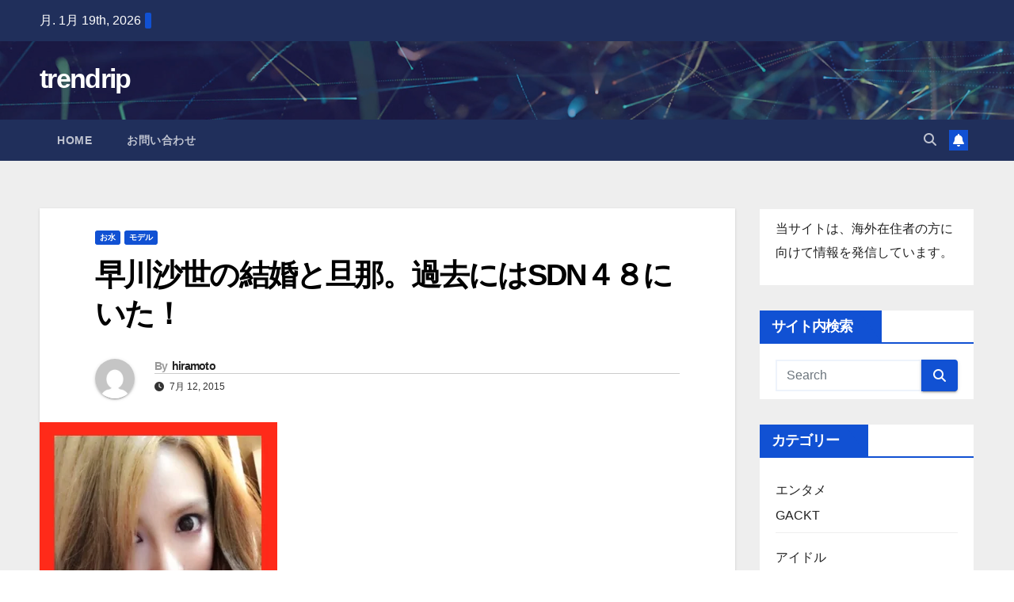

--- FILE ---
content_type: text/html; charset=UTF-8
request_url: https://trendrip.com/post-308/
body_size: 20268
content:
<!DOCTYPE html><html lang="ja" prefix="og: https://ogp.me/ns#"><head><script data-no-optimize="1">var litespeed_docref=sessionStorage.getItem("litespeed_docref");litespeed_docref&&(Object.defineProperty(document,"referrer",{get:function(){return litespeed_docref}}),sessionStorage.removeItem("litespeed_docref"));</script> <meta charset="UTF-8"><meta name="viewport" content="width=device-width, initial-scale=1"><link rel="profile" href="https://gmpg.org/xfn/11"> <script data-cfasync="false" data-no-defer="1" data-no-minify="1" data-no-optimize="1">var ewww_webp_supported=!1;function check_webp_feature(A,e){var w;e=void 0!==e?e:function(){},ewww_webp_supported?e(ewww_webp_supported):((w=new Image).onload=function(){ewww_webp_supported=0<w.width&&0<w.height,e&&e(ewww_webp_supported)},w.onerror=function(){e&&e(!1)},w.src="data:image/webp;base64,"+{alpha:"UklGRkoAAABXRUJQVlA4WAoAAAAQAAAAAAAAAAAAQUxQSAwAAAARBxAR/Q9ERP8DAABWUDggGAAAABQBAJ0BKgEAAQAAAP4AAA3AAP7mtQAAAA=="}[A])}check_webp_feature("alpha");</script><script data-cfasync="false" data-no-defer="1" data-no-minify="1" data-no-optimize="1">var Arrive=function(c,w){"use strict";if(c.MutationObserver&&"undefined"!=typeof HTMLElement){var r,a=0,u=(r=HTMLElement.prototype.matches||HTMLElement.prototype.webkitMatchesSelector||HTMLElement.prototype.mozMatchesSelector||HTMLElement.prototype.msMatchesSelector,{matchesSelector:function(e,t){return e instanceof HTMLElement&&r.call(e,t)},addMethod:function(e,t,r){var a=e[t];e[t]=function(){return r.length==arguments.length?r.apply(this,arguments):"function"==typeof a?a.apply(this,arguments):void 0}},callCallbacks:function(e,t){t&&t.options.onceOnly&&1==t.firedElems.length&&(e=[e[0]]);for(var r,a=0;r=e[a];a++)r&&r.callback&&r.callback.call(r.elem,r.elem);t&&t.options.onceOnly&&1==t.firedElems.length&&t.me.unbindEventWithSelectorAndCallback.call(t.target,t.selector,t.callback)},checkChildNodesRecursively:function(e,t,r,a){for(var i,n=0;i=e[n];n++)r(i,t,a)&&a.push({callback:t.callback,elem:i}),0<i.childNodes.length&&u.checkChildNodesRecursively(i.childNodes,t,r,a)},mergeArrays:function(e,t){var r,a={};for(r in e)e.hasOwnProperty(r)&&(a[r]=e[r]);for(r in t)t.hasOwnProperty(r)&&(a[r]=t[r]);return a},toElementsArray:function(e){return e=void 0!==e&&("number"!=typeof e.length||e===c)?[e]:e}}),e=(l.prototype.addEvent=function(e,t,r,a){a={target:e,selector:t,options:r,callback:a,firedElems:[]};return this._beforeAdding&&this._beforeAdding(a),this._eventsBucket.push(a),a},l.prototype.removeEvent=function(e){for(var t,r=this._eventsBucket.length-1;t=this._eventsBucket[r];r--)e(t)&&(this._beforeRemoving&&this._beforeRemoving(t),(t=this._eventsBucket.splice(r,1))&&t.length&&(t[0].callback=null))},l.prototype.beforeAdding=function(e){this._beforeAdding=e},l.prototype.beforeRemoving=function(e){this._beforeRemoving=e},l),t=function(i,n){var o=new e,l=this,s={fireOnAttributesModification:!1};return o.beforeAdding(function(t){var e=t.target;e!==c.document&&e!==c||(e=document.getElementsByTagName("html")[0]);var r=new MutationObserver(function(e){n.call(this,e,t)}),a=i(t.options);r.observe(e,a),t.observer=r,t.me=l}),o.beforeRemoving(function(e){e.observer.disconnect()}),this.bindEvent=function(e,t,r){t=u.mergeArrays(s,t);for(var a=u.toElementsArray(this),i=0;i<a.length;i++)o.addEvent(a[i],e,t,r)},this.unbindEvent=function(){var r=u.toElementsArray(this);o.removeEvent(function(e){for(var t=0;t<r.length;t++)if(this===w||e.target===r[t])return!0;return!1})},this.unbindEventWithSelectorOrCallback=function(r){var a=u.toElementsArray(this),i=r,e="function"==typeof r?function(e){for(var t=0;t<a.length;t++)if((this===w||e.target===a[t])&&e.callback===i)return!0;return!1}:function(e){for(var t=0;t<a.length;t++)if((this===w||e.target===a[t])&&e.selector===r)return!0;return!1};o.removeEvent(e)},this.unbindEventWithSelectorAndCallback=function(r,a){var i=u.toElementsArray(this);o.removeEvent(function(e){for(var t=0;t<i.length;t++)if((this===w||e.target===i[t])&&e.selector===r&&e.callback===a)return!0;return!1})},this},i=new function(){var s={fireOnAttributesModification:!1,onceOnly:!1,existing:!1};function n(e,t,r){return!(!u.matchesSelector(e,t.selector)||(e._id===w&&(e._id=a++),-1!=t.firedElems.indexOf(e._id)))&&(t.firedElems.push(e._id),!0)}var c=(i=new t(function(e){var t={attributes:!1,childList:!0,subtree:!0};return e.fireOnAttributesModification&&(t.attributes=!0),t},function(e,i){e.forEach(function(e){var t=e.addedNodes,r=e.target,a=[];null!==t&&0<t.length?u.checkChildNodesRecursively(t,i,n,a):"attributes"===e.type&&n(r,i)&&a.push({callback:i.callback,elem:r}),u.callCallbacks(a,i)})})).bindEvent;return i.bindEvent=function(e,t,r){t=void 0===r?(r=t,s):u.mergeArrays(s,t);var a=u.toElementsArray(this);if(t.existing){for(var i=[],n=0;n<a.length;n++)for(var o=a[n].querySelectorAll(e),l=0;l<o.length;l++)i.push({callback:r,elem:o[l]});if(t.onceOnly&&i.length)return r.call(i[0].elem,i[0].elem);setTimeout(u.callCallbacks,1,i)}c.call(this,e,t,r)},i},o=new function(){var a={};function i(e,t){return u.matchesSelector(e,t.selector)}var n=(o=new t(function(){return{childList:!0,subtree:!0}},function(e,r){e.forEach(function(e){var t=e.removedNodes,e=[];null!==t&&0<t.length&&u.checkChildNodesRecursively(t,r,i,e),u.callCallbacks(e,r)})})).bindEvent;return o.bindEvent=function(e,t,r){t=void 0===r?(r=t,a):u.mergeArrays(a,t),n.call(this,e,t,r)},o};d(HTMLElement.prototype),d(NodeList.prototype),d(HTMLCollection.prototype),d(HTMLDocument.prototype),d(Window.prototype);var n={};return s(i,n,"unbindAllArrive"),s(o,n,"unbindAllLeave"),n}function l(){this._eventsBucket=[],this._beforeAdding=null,this._beforeRemoving=null}function s(e,t,r){u.addMethod(t,r,e.unbindEvent),u.addMethod(t,r,e.unbindEventWithSelectorOrCallback),u.addMethod(t,r,e.unbindEventWithSelectorAndCallback)}function d(e){e.arrive=i.bindEvent,s(i,e,"unbindArrive"),e.leave=o.bindEvent,s(o,e,"unbindLeave")}}(window,void 0),ewww_webp_supported=!1;function check_webp_feature(e,t){var r;ewww_webp_supported?t(ewww_webp_supported):((r=new Image).onload=function(){ewww_webp_supported=0<r.width&&0<r.height,t(ewww_webp_supported)},r.onerror=function(){t(!1)},r.src="data:image/webp;base64,"+{alpha:"UklGRkoAAABXRUJQVlA4WAoAAAAQAAAAAAAAAAAAQUxQSAwAAAARBxAR/Q9ERP8DAABWUDggGAAAABQBAJ0BKgEAAQAAAP4AAA3AAP7mtQAAAA==",animation:"UklGRlIAAABXRUJQVlA4WAoAAAASAAAAAAAAAAAAQU5JTQYAAAD/////AABBTk1GJgAAAAAAAAAAAAAAAAAAAGQAAABWUDhMDQAAAC8AAAAQBxAREYiI/gcA"}[e])}function ewwwLoadImages(e){if(e){for(var t=document.querySelectorAll(".batch-image img, .image-wrapper a, .ngg-pro-masonry-item a, .ngg-galleria-offscreen-seo-wrapper a"),r=0,a=t.length;r<a;r++)ewwwAttr(t[r],"data-src",t[r].getAttribute("data-webp")),ewwwAttr(t[r],"data-thumbnail",t[r].getAttribute("data-webp-thumbnail"));for(var i=document.querySelectorAll("div.woocommerce-product-gallery__image"),r=0,a=i.length;r<a;r++)ewwwAttr(i[r],"data-thumb",i[r].getAttribute("data-webp-thumb"))}for(var n=document.querySelectorAll("video"),r=0,a=n.length;r<a;r++)ewwwAttr(n[r],"poster",e?n[r].getAttribute("data-poster-webp"):n[r].getAttribute("data-poster-image"));for(var o,l=document.querySelectorAll("img.ewww_webp_lazy_load"),r=0,a=l.length;r<a;r++)e&&(ewwwAttr(l[r],"data-lazy-srcset",l[r].getAttribute("data-lazy-srcset-webp")),ewwwAttr(l[r],"data-srcset",l[r].getAttribute("data-srcset-webp")),ewwwAttr(l[r],"data-lazy-src",l[r].getAttribute("data-lazy-src-webp")),ewwwAttr(l[r],"data-src",l[r].getAttribute("data-src-webp")),ewwwAttr(l[r],"data-orig-file",l[r].getAttribute("data-webp-orig-file")),ewwwAttr(l[r],"data-medium-file",l[r].getAttribute("data-webp-medium-file")),ewwwAttr(l[r],"data-large-file",l[r].getAttribute("data-webp-large-file")),null!=(o=l[r].getAttribute("srcset"))&&!1!==o&&o.includes("R0lGOD")&&ewwwAttr(l[r],"src",l[r].getAttribute("data-lazy-src-webp"))),l[r].className=l[r].className.replace(/\bewww_webp_lazy_load\b/,"");for(var s=document.querySelectorAll(".ewww_webp"),r=0,a=s.length;r<a;r++)e?(ewwwAttr(s[r],"srcset",s[r].getAttribute("data-srcset-webp")),ewwwAttr(s[r],"src",s[r].getAttribute("data-src-webp")),ewwwAttr(s[r],"data-orig-file",s[r].getAttribute("data-webp-orig-file")),ewwwAttr(s[r],"data-medium-file",s[r].getAttribute("data-webp-medium-file")),ewwwAttr(s[r],"data-large-file",s[r].getAttribute("data-webp-large-file")),ewwwAttr(s[r],"data-large_image",s[r].getAttribute("data-webp-large_image")),ewwwAttr(s[r],"data-src",s[r].getAttribute("data-webp-src"))):(ewwwAttr(s[r],"srcset",s[r].getAttribute("data-srcset-img")),ewwwAttr(s[r],"src",s[r].getAttribute("data-src-img"))),s[r].className=s[r].className.replace(/\bewww_webp\b/,"ewww_webp_loaded");window.jQuery&&jQuery.fn.isotope&&jQuery.fn.imagesLoaded&&(jQuery(".fusion-posts-container-infinite").imagesLoaded(function(){jQuery(".fusion-posts-container-infinite").hasClass("isotope")&&jQuery(".fusion-posts-container-infinite").isotope()}),jQuery(".fusion-portfolio:not(.fusion-recent-works) .fusion-portfolio-wrapper").imagesLoaded(function(){jQuery(".fusion-portfolio:not(.fusion-recent-works) .fusion-portfolio-wrapper").isotope()}))}function ewwwWebPInit(e){ewwwLoadImages(e),ewwwNggLoadGalleries(e),document.arrive(".ewww_webp",function(){ewwwLoadImages(e)}),document.arrive(".ewww_webp_lazy_load",function(){ewwwLoadImages(e)}),document.arrive("videos",function(){ewwwLoadImages(e)}),"loading"==document.readyState?document.addEventListener("DOMContentLoaded",ewwwJSONParserInit):("undefined"!=typeof galleries&&ewwwNggParseGalleries(e),ewwwWooParseVariations(e))}function ewwwAttr(e,t,r){null!=r&&!1!==r&&e.setAttribute(t,r)}function ewwwJSONParserInit(){"undefined"!=typeof galleries&&check_webp_feature("alpha",ewwwNggParseGalleries),check_webp_feature("alpha",ewwwWooParseVariations)}function ewwwWooParseVariations(e){if(e)for(var t=document.querySelectorAll("form.variations_form"),r=0,a=t.length;r<a;r++){var i=t[r].getAttribute("data-product_variations"),n=!1;try{for(var o in i=JSON.parse(i))void 0!==i[o]&&void 0!==i[o].image&&(void 0!==i[o].image.src_webp&&(i[o].image.src=i[o].image.src_webp,n=!0),void 0!==i[o].image.srcset_webp&&(i[o].image.srcset=i[o].image.srcset_webp,n=!0),void 0!==i[o].image.full_src_webp&&(i[o].image.full_src=i[o].image.full_src_webp,n=!0),void 0!==i[o].image.gallery_thumbnail_src_webp&&(i[o].image.gallery_thumbnail_src=i[o].image.gallery_thumbnail_src_webp,n=!0),void 0!==i[o].image.thumb_src_webp&&(i[o].image.thumb_src=i[o].image.thumb_src_webp,n=!0));n&&ewwwAttr(t[r],"data-product_variations",JSON.stringify(i))}catch(e){}}}function ewwwNggParseGalleries(e){if(e)for(var t in galleries){var r=galleries[t];galleries[t].images_list=ewwwNggParseImageList(r.images_list)}}function ewwwNggLoadGalleries(e){e&&document.addEventListener("ngg.galleria.themeadded",function(e,t){window.ngg_galleria._create_backup=window.ngg_galleria.create,window.ngg_galleria.create=function(e,t){var r=$(e).data("id");return galleries["gallery_"+r].images_list=ewwwNggParseImageList(galleries["gallery_"+r].images_list),window.ngg_galleria._create_backup(e,t)}})}function ewwwNggParseImageList(e){for(var t in e){var r=e[t];if(void 0!==r["image-webp"]&&(e[t].image=r["image-webp"],delete e[t]["image-webp"]),void 0!==r["thumb-webp"]&&(e[t].thumb=r["thumb-webp"],delete e[t]["thumb-webp"]),void 0!==r.full_image_webp&&(e[t].full_image=r.full_image_webp,delete e[t].full_image_webp),void 0!==r.srcsets)for(var a in r.srcsets)nggSrcset=r.srcsets[a],void 0!==r.srcsets[a+"-webp"]&&(e[t].srcsets[a]=r.srcsets[a+"-webp"],delete e[t].srcsets[a+"-webp"]);if(void 0!==r.full_srcsets)for(var i in r.full_srcsets)nggFSrcset=r.full_srcsets[i],void 0!==r.full_srcsets[i+"-webp"]&&(e[t].full_srcsets[i]=r.full_srcsets[i+"-webp"],delete e[t].full_srcsets[i+"-webp"])}return e}check_webp_feature("alpha",ewwwWebPInit);</script> <title>早川沙世の結婚と旦那。過去にはSDN４８にいた！ | trendrip</title><meta name="description" content="でも、仮にSDN48で輝いていても素敵ですね！"/><meta name="robots" content="follow, index, max-snippet:-1, max-video-preview:-1, max-image-preview:large"/><link rel="canonical" href="https://trendrip.com/post-308/" /><meta property="og:locale" content="ja_JP" /><meta property="og:type" content="article" /><meta property="og:title" content="早川沙世の結婚と旦那。過去にはSDN４８にいた！ | trendrip" /><meta property="og:description" content="でも、仮にSDN48で輝いていても素敵ですね！" /><meta property="og:url" content="https://trendrip.com/post-308/" /><meta property="og:site_name" content="trendrip" /><meta property="article:section" content="お水" /><meta property="og:updated_time" content="2022-01-26T00:31:06+09:00" /><meta property="og:image" content="https://trendrip.com/wp-content/uploads/2015/07/早川沙世旦那-300x2791.png" /><meta property="og:image:secure_url" content="https://trendrip.com/wp-content/uploads/2015/07/早川沙世旦那-300x2791.png" /><meta property="og:image:width" content="300" /><meta property="og:image:height" content="279" /><meta property="og:image:alt" content="早川沙世の結婚と旦那。過去にはSDN４８にいた！" /><meta property="og:image:type" content="image/png" /><meta property="article:published_time" content="2015-07-12T13:43:31+09:00" /><meta property="article:modified_time" content="2022-01-26T00:31:06+09:00" /><meta name="twitter:card" content="summary_large_image" /><meta name="twitter:title" content="早川沙世の結婚と旦那。過去にはSDN４８にいた！ | trendrip" /><meta name="twitter:description" content="でも、仮にSDN48で輝いていても素敵ですね！" /><meta name="twitter:image" content="https://trendrip.com/wp-content/uploads/2015/07/早川沙世旦那-300x2791.png" /><meta name="twitter:label1" content="によって書かれた" /><meta name="twitter:data1" content="hiramoto" /><meta name="twitter:label2" content="読む時間" /><meta name="twitter:data2" content="一分未満" /> <script type="application/ld+json" class="rank-math-schema-pro">{"@context":"https://schema.org","@graph":[{"@type":["Person","Organization"],"@id":"https://trendrip.com/#person","name":"hiramoto"},{"@type":"WebSite","@id":"https://trendrip.com/#website","url":"https://trendrip.com","name":"trendrip","publisher":{"@id":"https://trendrip.com/#person"},"inLanguage":"ja"},{"@type":"ImageObject","@id":"https://trendrip.com/wp-content/uploads/2015/07/\u65e9\u5ddd\u6c99\u4e16\u65e6\u90a3-300x2791.png","url":"https://trendrip.com/wp-content/uploads/2015/07/\u65e9\u5ddd\u6c99\u4e16\u65e6\u90a3-300x2791.png","width":"300","height":"279","inLanguage":"ja"},{"@type":"BreadcrumbList","@id":"https://trendrip.com/post-308/#breadcrumb","itemListElement":[{"@type":"ListItem","position":"1","item":{"@id":"https://trendrip.com","name":"Home"}},{"@type":"ListItem","position":"2","item":{"@id":"https://trendrip.com/category/%e3%81%8a%e6%b0%b4/","name":"\u304a\u6c34"}},{"@type":"ListItem","position":"3","item":{"@id":"https://trendrip.com/post-308/","name":"\u65e9\u5ddd\u6c99\u4e16\u306e\u7d50\u5a5a\u3068\u65e6\u90a3\u3002\u904e\u53bb\u306b\u306fSDN\uff14\uff18\u306b\u3044\u305f\uff01"}}]},{"@type":"WebPage","@id":"https://trendrip.com/post-308/#webpage","url":"https://trendrip.com/post-308/","name":"\u65e9\u5ddd\u6c99\u4e16\u306e\u7d50\u5a5a\u3068\u65e6\u90a3\u3002\u904e\u53bb\u306b\u306fSDN\uff14\uff18\u306b\u3044\u305f\uff01 | trendrip","datePublished":"2015-07-12T13:43:31+09:00","dateModified":"2022-01-26T00:31:06+09:00","isPartOf":{"@id":"https://trendrip.com/#website"},"primaryImageOfPage":{"@id":"https://trendrip.com/wp-content/uploads/2015/07/\u65e9\u5ddd\u6c99\u4e16\u65e6\u90a3-300x2791.png"},"inLanguage":"ja","breadcrumb":{"@id":"https://trendrip.com/post-308/#breadcrumb"}},{"@type":"Person","@id":"https://trendrip.com/author/hiramoto/","name":"hiramoto","url":"https://trendrip.com/author/hiramoto/","image":{"@type":"ImageObject","@id":"https://trendrip.com/wp-content/litespeed/avatar/65aee3d3e9df930cd148ff9c81096af4.jpg?ver=1768382943","url":"https://trendrip.com/wp-content/litespeed/avatar/65aee3d3e9df930cd148ff9c81096af4.jpg?ver=1768382943","caption":"hiramoto","inLanguage":"ja"}},{"@type":"BlogPosting","headline":"\u65e9\u5ddd\u6c99\u4e16\u306e\u7d50\u5a5a\u3068\u65e6\u90a3\u3002\u904e\u53bb\u306b\u306fSDN\uff14\uff18\u306b\u3044\u305f\uff01 | trendrip","datePublished":"2015-07-12T13:43:31+09:00","dateModified":"2022-01-26T00:31:06+09:00","articleSection":"\u304a\u6c34, \u30e2\u30c7\u30eb","author":{"@id":"https://trendrip.com/author/hiramoto/","name":"hiramoto"},"publisher":{"@id":"https://trendrip.com/#person"},"description":"\u3067\u3082\u3001\u4eee\u306bSDN48\u3067\u8f1d\u3044\u3066\u3044\u3066\u3082\u7d20\u6575\u3067\u3059\u306d\uff01","name":"\u65e9\u5ddd\u6c99\u4e16\u306e\u7d50\u5a5a\u3068\u65e6\u90a3\u3002\u904e\u53bb\u306b\u306fSDN\uff14\uff18\u306b\u3044\u305f\uff01 | trendrip","@id":"https://trendrip.com/post-308/#richSnippet","isPartOf":{"@id":"https://trendrip.com/post-308/#webpage"},"image":{"@id":"https://trendrip.com/wp-content/uploads/2015/07/\u65e9\u5ddd\u6c99\u4e16\u65e6\u90a3-300x2791.png"},"inLanguage":"ja","mainEntityOfPage":{"@id":"https://trendrip.com/post-308/#webpage"}}]}</script> <link rel='dns-prefetch' href='//fonts.googleapis.com' /><link rel="alternate" type="application/rss+xml" title="trendrip &raquo; フィード" href="https://trendrip.com/feed/" /> <script id="wpp-js" type="litespeed/javascript" data-src="https://trendrip.com/wp-content/plugins/wordpress-popular-posts/assets/js/wpp.min.js?ver=7.3.6" data-sampling="0" data-sampling-rate="100" data-api-url="https://trendrip.com/wp-json/wordpress-popular-posts" data-post-id="308" data-token="0e03222973" data-lang="0" data-debug="0"></script> <link rel="alternate" title="oEmbed (JSON)" type="application/json+oembed" href="https://trendrip.com/wp-json/oembed/1.0/embed?url=https%3A%2F%2Ftrendrip.com%2Fpost-308%2F" /><link rel="alternate" title="oEmbed (XML)" type="text/xml+oembed" href="https://trendrip.com/wp-json/oembed/1.0/embed?url=https%3A%2F%2Ftrendrip.com%2Fpost-308%2F&#038;format=xml" /><style id='wp-img-auto-sizes-contain-inline-css'>img:is([sizes=auto i],[sizes^="auto," i]){contain-intrinsic-size:3000px 1500px}
/*# sourceURL=wp-img-auto-sizes-contain-inline-css */</style><style id="litespeed-ccss">html,body{margin:0;padding:0}body{font-family:'Hiragino Kaku Gothic ProN',Meiryo,sans-serif;font-size:1em}img{border-width:0}.article{font-size:16px;line-height:170%}.article img{max-width:100%;height:auto!important}h1,h4{line-height:130%;color:#333}.article h1{position:relative;margin-top:35px;margin-bottom:20px}.article h1{margin-top:30px;margin-bottom:20px;font-size:30px;line-height:117%}a{color:#2098a8}.wpp-list a{color:#111}.wpp-list a{text-decoration:none}@media screen and (min-width:0){*::-ms-backdrop{left:-55px}*::-ms-backdrop{right:-55px}}#container{margin:0;padding:0;margin:0 auto}#header-in,#navi-in,#body-in{width:1070px;margin:0 auto;box-sizing:border-box}#header{margin-bottom:0}#header .alignleft,#header .alignright{margin-bottom:0;width:auto}#header .alignleft{margin-left:30px;margin-right:30px}#header .alignright{height:52px;text-align:right;margin-right:30px;right:0;top:0;position:absolute}#body{margin-top:15px}#main{float:left;box-sizing:border-box;width:740px;padding:20px 29px;border:1px solid #ddd;background-color:#fff;border-radius:4px;margin-bottom:30px}#sidebar{float:right;width:300px;margin-bottom:30px}#h-top{min-height:100px;overflow:hidden;background-repeat:no-repeat;background-position:top left;position:relative}#site-title{margin-top:16px;margin-bottom:10px;font-size:30px;line-height:100%}#site-title a{text-decoration:none;color:#222;font-size:30px;font-weight:400}#site-description{margin-top:0;color:#777;margin:0;padding:10 0;line-height:140%;font-size:15px;margin-right:20px;margin-bottom:10px;font-weight:400}#navi ul{position:relative;clear:both;margin-bottom:0;border:1px solid #ddd;background-color:#f7f7f7;border-radius:3px;margin:0;padding:0;width:100%;box-sizing:border-box}#navi ul>li{float:left;list-style:none;position:relative}#navi ul li a{font-size:14px;display:block;padding:.3em .7em;color:#111;text-decoration:none;z-index:99}#container:after,#navi ul:after,.clearfix:after{display:block;visibility:hidden;clear:both;height:0;content:" ";font-size:0}#container,#navi ul,.clearfix{display:block}#main .post{margin-bottom:59px}.post-meta{margin-bottom:.5em;text-align:right;background-color:#f7f7f7;color:#555;font-size:16px}.post-meta .post-date,.post-meta .post-update,.post-meta .category{padding-right:.7em}#breadcrumb{margin-bottom:20px;color:#777;font-size:13px}div#breadcrumb div{display:inline}#breadcrumb span.sp{margin:0 10px}#breadcrumb a{text-decoration:none;color:#777}#sidebar h4{margin-bottom:10px;font-size:20px}#sidebar .widget{margin-bottom:45px}#sidebar ul{padding-left:1em;list-style:none}#sidebar li{margin-bottom:10px}#footer{clear:both;background-color:#555;color:#fff;padding:5px}#page-top{position:fixed;display:none;right:10px;bottom:10px}#page-top a{color:#fff;padding:7px;text-decoration:none;display:block;text-align:center;background-color:#aaa;line-height:100%;border-radius:4px;font-size:12px}#mobile-menu{display:none}#mobile-menu a{color:#333;padding:4px 8px;text-decoration:none;display:block;text-align:center;line-height:100%;border-radius:3px;position:absolute;right:7px;font-size:15px;margin-top:3px}ul.snsp{list-style:none;padding-left:0;margin:10px 0 15px}ul.snsp li{display:inline;margin-right:5px}ul.snsp li a{color:#666;font-size:19px;line-height:170%;text-decoration:none}ul.snsp li a span{font-size:40px}ul.snsp li a span.icon-feedly-square{background-image:url("[data-uri]");font-size:33.5px;position:relative;top:1px;line-height:36px}ul.snsp li a span{background-image:url("[data-uri]");background-repeat:no-repeat;background-position:3px 5px;padding:0;z-index:10}ul.snsp li a span{width:33px;height:33px;display:inline-block;border-radius:5px;z-index:1;line-height:33px}img{max-width:100%}.fa{display:inline-block;font:normal normal normal 14px/1 FontAwesome;font-size:inherit;text-rendering:auto;-webkit-font-smoothing:antialiased;-moz-osx-font-smoothing:grayscale;transform:translate(0,0)}.fa-2x{font-size:2em}.fa-fw{width:1.28571429em;text-align:center}.fa-home:before{content:"\f015"}.fa-clock-o:before{content:"\f017"}.fa-folder:before{content:"\f07b"}.fa-bars:before{content:"\f0c9"}.fa-angle-right:before{content:"\f105"}.fa-chevron-circle-up:before{content:"\f139"}.fa-rss-square:before{content:"\f143"}.fa-history:before{content:"\f1da"}[class^=icon-]{font-family:'icomoon';speak:none;font-style:normal;font-weight:400;font-variant:normal;text-transform:none;line-height:1;-webkit-font-smoothing:antialiased;-moz-osx-font-smoothing:grayscale}.icon-feedly-square:before{content:"\e601"}@media screen and (max-width:1110px){div#header-in,div#navi-in,div#body-in{width:740px}#site-title{margin-right:30px}div#sidebar{clear:both;float:none;padding:15px;width:auto;position:static!important}#mobile-menu{display:block;position:relative}#header .alignright{display:none}#navi ul{display:none;border:0}#navi ul li{float:none;display:block;height:auto}#navi ul li a{font-size:medium;padding:10px;color:#111}}ul{box-sizing:border-box}:root{--wp--preset--font-size--normal:16px;--wp--preset--font-size--huge:42px}body{--wp--preset--color--black:#000;--wp--preset--color--cyan-bluish-gray:#abb8c3;--wp--preset--color--white:#fff;--wp--preset--color--pale-pink:#f78da7;--wp--preset--color--vivid-red:#cf2e2e;--wp--preset--color--luminous-vivid-orange:#ff6900;--wp--preset--color--luminous-vivid-amber:#fcb900;--wp--preset--color--light-green-cyan:#7bdcb5;--wp--preset--color--vivid-green-cyan:#00d084;--wp--preset--color--pale-cyan-blue:#8ed1fc;--wp--preset--color--vivid-cyan-blue:#0693e3;--wp--preset--color--vivid-purple:#9b51e0;--wp--preset--gradient--vivid-cyan-blue-to-vivid-purple:linear-gradient(135deg,rgba(6,147,227,1) 0%,#9b51e0 100%);--wp--preset--gradient--light-green-cyan-to-vivid-green-cyan:linear-gradient(135deg,#7adcb4 0%,#00d082 100%);--wp--preset--gradient--luminous-vivid-amber-to-luminous-vivid-orange:linear-gradient(135deg,rgba(252,185,0,1) 0%,rgba(255,105,0,1) 100%);--wp--preset--gradient--luminous-vivid-orange-to-vivid-red:linear-gradient(135deg,rgba(255,105,0,1) 0%,#cf2e2e 100%);--wp--preset--gradient--very-light-gray-to-cyan-bluish-gray:linear-gradient(135deg,#eee 0%,#a9b8c3 100%);--wp--preset--gradient--cool-to-warm-spectrum:linear-gradient(135deg,#4aeadc 0%,#9778d1 20%,#cf2aba 40%,#ee2c82 60%,#fb6962 80%,#fef84c 100%);--wp--preset--gradient--blush-light-purple:linear-gradient(135deg,#ffceec 0%,#9896f0 100%);--wp--preset--gradient--blush-bordeaux:linear-gradient(135deg,#fecda5 0%,#fe2d2d 50%,#6b003e 100%);--wp--preset--gradient--luminous-dusk:linear-gradient(135deg,#ffcb70 0%,#c751c0 50%,#4158d0 100%);--wp--preset--gradient--pale-ocean:linear-gradient(135deg,#fff5cb 0%,#b6e3d4 50%,#33a7b5 100%);--wp--preset--gradient--electric-grass:linear-gradient(135deg,#caf880 0%,#71ce7e 100%);--wp--preset--gradient--midnight:linear-gradient(135deg,#020381 0%,#2874fc 100%);--wp--preset--duotone--dark-grayscale:url('#wp-duotone-dark-grayscale');--wp--preset--duotone--grayscale:url('#wp-duotone-grayscale');--wp--preset--duotone--purple-yellow:url('#wp-duotone-purple-yellow');--wp--preset--duotone--blue-red:url('#wp-duotone-blue-red');--wp--preset--duotone--midnight:url('#wp-duotone-midnight');--wp--preset--duotone--magenta-yellow:url('#wp-duotone-magenta-yellow');--wp--preset--duotone--purple-green:url('#wp-duotone-purple-green');--wp--preset--duotone--blue-orange:url('#wp-duotone-blue-orange');--wp--preset--font-size--small:13px;--wp--preset--font-size--medium:20px;--wp--preset--font-size--large:36px;--wp--preset--font-size--x-large:42px;--wp--preset--spacing--20:.44rem;--wp--preset--spacing--30:.67rem;--wp--preset--spacing--40:1rem;--wp--preset--spacing--50:1.5rem;--wp--preset--spacing--60:2.25rem;--wp--preset--spacing--70:3.38rem;--wp--preset--spacing--80:5.06rem}.wpp-list li{overflow:hidden;float:none;clear:both;margin-bottom:1rem}.wpp-thumbnail{display:inline;float:left;margin:0 1rem 0 0;border:none}#the-content>p>a>img{border:1px solid #ddd!important}.entry-content{margin-left:0}</style><link rel="preload" data-asynced="1" data-optimized="2" as="style" onload="this.onload=null;this.rel='stylesheet'" href="https://trendrip.com/wp-content/litespeed/ucss/8f4e4592da7ad74e488b32b382394cdd.css?ver=8e717" /><script data-optimized="1" type="litespeed/javascript" data-src="https://trendrip.com/wp-content/plugins/litespeed-cache/assets/js/css_async.min.js"></script> <style id='global-styles-inline-css'>:root{--wp--preset--aspect-ratio--square: 1;--wp--preset--aspect-ratio--4-3: 4/3;--wp--preset--aspect-ratio--3-4: 3/4;--wp--preset--aspect-ratio--3-2: 3/2;--wp--preset--aspect-ratio--2-3: 2/3;--wp--preset--aspect-ratio--16-9: 16/9;--wp--preset--aspect-ratio--9-16: 9/16;--wp--preset--color--black: #000000;--wp--preset--color--cyan-bluish-gray: #abb8c3;--wp--preset--color--white: #ffffff;--wp--preset--color--pale-pink: #f78da7;--wp--preset--color--vivid-red: #cf2e2e;--wp--preset--color--luminous-vivid-orange: #ff6900;--wp--preset--color--luminous-vivid-amber: #fcb900;--wp--preset--color--light-green-cyan: #7bdcb5;--wp--preset--color--vivid-green-cyan: #00d084;--wp--preset--color--pale-cyan-blue: #8ed1fc;--wp--preset--color--vivid-cyan-blue: #0693e3;--wp--preset--color--vivid-purple: #9b51e0;--wp--preset--gradient--vivid-cyan-blue-to-vivid-purple: linear-gradient(135deg,rgb(6,147,227) 0%,rgb(155,81,224) 100%);--wp--preset--gradient--light-green-cyan-to-vivid-green-cyan: linear-gradient(135deg,rgb(122,220,180) 0%,rgb(0,208,130) 100%);--wp--preset--gradient--luminous-vivid-amber-to-luminous-vivid-orange: linear-gradient(135deg,rgb(252,185,0) 0%,rgb(255,105,0) 100%);--wp--preset--gradient--luminous-vivid-orange-to-vivid-red: linear-gradient(135deg,rgb(255,105,0) 0%,rgb(207,46,46) 100%);--wp--preset--gradient--very-light-gray-to-cyan-bluish-gray: linear-gradient(135deg,rgb(238,238,238) 0%,rgb(169,184,195) 100%);--wp--preset--gradient--cool-to-warm-spectrum: linear-gradient(135deg,rgb(74,234,220) 0%,rgb(151,120,209) 20%,rgb(207,42,186) 40%,rgb(238,44,130) 60%,rgb(251,105,98) 80%,rgb(254,248,76) 100%);--wp--preset--gradient--blush-light-purple: linear-gradient(135deg,rgb(255,206,236) 0%,rgb(152,150,240) 100%);--wp--preset--gradient--blush-bordeaux: linear-gradient(135deg,rgb(254,205,165) 0%,rgb(254,45,45) 50%,rgb(107,0,62) 100%);--wp--preset--gradient--luminous-dusk: linear-gradient(135deg,rgb(255,203,112) 0%,rgb(199,81,192) 50%,rgb(65,88,208) 100%);--wp--preset--gradient--pale-ocean: linear-gradient(135deg,rgb(255,245,203) 0%,rgb(182,227,212) 50%,rgb(51,167,181) 100%);--wp--preset--gradient--electric-grass: linear-gradient(135deg,rgb(202,248,128) 0%,rgb(113,206,126) 100%);--wp--preset--gradient--midnight: linear-gradient(135deg,rgb(2,3,129) 0%,rgb(40,116,252) 100%);--wp--preset--font-size--small: 13px;--wp--preset--font-size--medium: 20px;--wp--preset--font-size--large: 36px;--wp--preset--font-size--x-large: 42px;--wp--preset--spacing--20: 0.44rem;--wp--preset--spacing--30: 0.67rem;--wp--preset--spacing--40: 1rem;--wp--preset--spacing--50: 1.5rem;--wp--preset--spacing--60: 2.25rem;--wp--preset--spacing--70: 3.38rem;--wp--preset--spacing--80: 5.06rem;--wp--preset--shadow--natural: 6px 6px 9px rgba(0, 0, 0, 0.2);--wp--preset--shadow--deep: 12px 12px 50px rgba(0, 0, 0, 0.4);--wp--preset--shadow--sharp: 6px 6px 0px rgba(0, 0, 0, 0.2);--wp--preset--shadow--outlined: 6px 6px 0px -3px rgb(255, 255, 255), 6px 6px rgb(0, 0, 0);--wp--preset--shadow--crisp: 6px 6px 0px rgb(0, 0, 0);}:root :where(.is-layout-flow) > :first-child{margin-block-start: 0;}:root :where(.is-layout-flow) > :last-child{margin-block-end: 0;}:root :where(.is-layout-flow) > *{margin-block-start: 24px;margin-block-end: 0;}:root :where(.is-layout-constrained) > :first-child{margin-block-start: 0;}:root :where(.is-layout-constrained) > :last-child{margin-block-end: 0;}:root :where(.is-layout-constrained) > *{margin-block-start: 24px;margin-block-end: 0;}:root :where(.is-layout-flex){gap: 24px;}:root :where(.is-layout-grid){gap: 24px;}body .is-layout-flex{display: flex;}.is-layout-flex{flex-wrap: wrap;align-items: center;}.is-layout-flex > :is(*, div){margin: 0;}body .is-layout-grid{display: grid;}.is-layout-grid > :is(*, div){margin: 0;}.has-black-color{color: var(--wp--preset--color--black) !important;}.has-cyan-bluish-gray-color{color: var(--wp--preset--color--cyan-bluish-gray) !important;}.has-white-color{color: var(--wp--preset--color--white) !important;}.has-pale-pink-color{color: var(--wp--preset--color--pale-pink) !important;}.has-vivid-red-color{color: var(--wp--preset--color--vivid-red) !important;}.has-luminous-vivid-orange-color{color: var(--wp--preset--color--luminous-vivid-orange) !important;}.has-luminous-vivid-amber-color{color: var(--wp--preset--color--luminous-vivid-amber) !important;}.has-light-green-cyan-color{color: var(--wp--preset--color--light-green-cyan) !important;}.has-vivid-green-cyan-color{color: var(--wp--preset--color--vivid-green-cyan) !important;}.has-pale-cyan-blue-color{color: var(--wp--preset--color--pale-cyan-blue) !important;}.has-vivid-cyan-blue-color{color: var(--wp--preset--color--vivid-cyan-blue) !important;}.has-vivid-purple-color{color: var(--wp--preset--color--vivid-purple) !important;}.has-black-background-color{background-color: var(--wp--preset--color--black) !important;}.has-cyan-bluish-gray-background-color{background-color: var(--wp--preset--color--cyan-bluish-gray) !important;}.has-white-background-color{background-color: var(--wp--preset--color--white) !important;}.has-pale-pink-background-color{background-color: var(--wp--preset--color--pale-pink) !important;}.has-vivid-red-background-color{background-color: var(--wp--preset--color--vivid-red) !important;}.has-luminous-vivid-orange-background-color{background-color: var(--wp--preset--color--luminous-vivid-orange) !important;}.has-luminous-vivid-amber-background-color{background-color: var(--wp--preset--color--luminous-vivid-amber) !important;}.has-light-green-cyan-background-color{background-color: var(--wp--preset--color--light-green-cyan) !important;}.has-vivid-green-cyan-background-color{background-color: var(--wp--preset--color--vivid-green-cyan) !important;}.has-pale-cyan-blue-background-color{background-color: var(--wp--preset--color--pale-cyan-blue) !important;}.has-vivid-cyan-blue-background-color{background-color: var(--wp--preset--color--vivid-cyan-blue) !important;}.has-vivid-purple-background-color{background-color: var(--wp--preset--color--vivid-purple) !important;}.has-black-border-color{border-color: var(--wp--preset--color--black) !important;}.has-cyan-bluish-gray-border-color{border-color: var(--wp--preset--color--cyan-bluish-gray) !important;}.has-white-border-color{border-color: var(--wp--preset--color--white) !important;}.has-pale-pink-border-color{border-color: var(--wp--preset--color--pale-pink) !important;}.has-vivid-red-border-color{border-color: var(--wp--preset--color--vivid-red) !important;}.has-luminous-vivid-orange-border-color{border-color: var(--wp--preset--color--luminous-vivid-orange) !important;}.has-luminous-vivid-amber-border-color{border-color: var(--wp--preset--color--luminous-vivid-amber) !important;}.has-light-green-cyan-border-color{border-color: var(--wp--preset--color--light-green-cyan) !important;}.has-vivid-green-cyan-border-color{border-color: var(--wp--preset--color--vivid-green-cyan) !important;}.has-pale-cyan-blue-border-color{border-color: var(--wp--preset--color--pale-cyan-blue) !important;}.has-vivid-cyan-blue-border-color{border-color: var(--wp--preset--color--vivid-cyan-blue) !important;}.has-vivid-purple-border-color{border-color: var(--wp--preset--color--vivid-purple) !important;}.has-vivid-cyan-blue-to-vivid-purple-gradient-background{background: var(--wp--preset--gradient--vivid-cyan-blue-to-vivid-purple) !important;}.has-light-green-cyan-to-vivid-green-cyan-gradient-background{background: var(--wp--preset--gradient--light-green-cyan-to-vivid-green-cyan) !important;}.has-luminous-vivid-amber-to-luminous-vivid-orange-gradient-background{background: var(--wp--preset--gradient--luminous-vivid-amber-to-luminous-vivid-orange) !important;}.has-luminous-vivid-orange-to-vivid-red-gradient-background{background: var(--wp--preset--gradient--luminous-vivid-orange-to-vivid-red) !important;}.has-very-light-gray-to-cyan-bluish-gray-gradient-background{background: var(--wp--preset--gradient--very-light-gray-to-cyan-bluish-gray) !important;}.has-cool-to-warm-spectrum-gradient-background{background: var(--wp--preset--gradient--cool-to-warm-spectrum) !important;}.has-blush-light-purple-gradient-background{background: var(--wp--preset--gradient--blush-light-purple) !important;}.has-blush-bordeaux-gradient-background{background: var(--wp--preset--gradient--blush-bordeaux) !important;}.has-luminous-dusk-gradient-background{background: var(--wp--preset--gradient--luminous-dusk) !important;}.has-pale-ocean-gradient-background{background: var(--wp--preset--gradient--pale-ocean) !important;}.has-electric-grass-gradient-background{background: var(--wp--preset--gradient--electric-grass) !important;}.has-midnight-gradient-background{background: var(--wp--preset--gradient--midnight) !important;}.has-small-font-size{font-size: var(--wp--preset--font-size--small) !important;}.has-medium-font-size{font-size: var(--wp--preset--font-size--medium) !important;}.has-large-font-size{font-size: var(--wp--preset--font-size--large) !important;}.has-x-large-font-size{font-size: var(--wp--preset--font-size--x-large) !important;}
/*# sourceURL=global-styles-inline-css */</style><style id='classic-theme-styles-inline-css'>/*! This file is auto-generated */
.wp-block-button__link{color:#fff;background-color:#32373c;border-radius:9999px;box-shadow:none;text-decoration:none;padding:calc(.667em + 2px) calc(1.333em + 2px);font-size:1.125em}.wp-block-file__button{background:#32373c;color:#fff;text-decoration:none}
/*# sourceURL=/wp-includes/css/classic-themes.min.css */</style> <script type="litespeed/javascript" data-src="https://trendrip.com/wp-includes/js/jquery/jquery.min.js" id="jquery-core-js"></script> <link rel="https://api.w.org/" href="https://trendrip.com/wp-json/" /><link rel="alternate" title="JSON" type="application/json" href="https://trendrip.com/wp-json/wp/v2/posts/308" /><link rel="EditURI" type="application/rsd+xml" title="RSD" href="https://trendrip.com/xmlrpc.php?rsd" /><meta name="generator" content="WordPress 6.9" /><link rel='shortlink' href='https://trendrip.com/?p=308' /><style id="wpp-loading-animation-styles">@-webkit-keyframes bgslide{from{background-position-x:0}to{background-position-x:-200%}}@keyframes bgslide{from{background-position-x:0}to{background-position-x:-200%}}.wpp-widget-block-placeholder,.wpp-shortcode-placeholder{margin:0 auto;width:60px;height:3px;background:#dd3737;background:linear-gradient(90deg,#dd3737 0%,#571313 10%,#dd3737 100%);background-size:200% auto;border-radius:3px;-webkit-animation:bgslide 1s infinite linear;animation:bgslide 1s infinite linear}</style><style type="text/css" id="custom-background-css">.wrapper { background-color: #eee; }</style><style>.wp-block-gallery.is-cropped .blocks-gallery-item picture{height:100%;width:100%;}</style><style type="text/css">body .site-title a,
        body .site-description {
            color: #fff;
        }

        .site-branding-text .site-title a {
                font-size: px;
            }

            @media only screen and (max-width: 640px) {
                .site-branding-text .site-title a {
                    font-size: 40px;

                }
            }

            @media only screen and (max-width: 375px) {
                .site-branding-text .site-title a {
                    font-size: 32px;

                }
            }</style></head><body class="wp-singular post-template-default single single-post postid-308 single-format-standard wp-embed-responsive wp-theme-newsup ta-hide-date-author-in-list" ><div id="page" class="site">
<a class="skip-link screen-reader-text" href="#content">
Skip to content</a><div class="wrapper" id="custom-background-css"><header class="mg-headwidget"><div class="mg-head-detail hidden-xs"><div class="container-fluid"><div class="row align-items-center"><div class="col-md-6 col-xs-12"><ul class="info-left"><li>月. 1月 19th, 2026                 <span  id="time" class="time"></span></li></ul></div><div class="col-md-6 col-xs-12"><ul class="mg-social info-right"></ul></div></div></div></div><div class="clearfix"></div><div class="mg-nav-widget-area-back" style='background-image: url("https://trendrip.com/wp-content/themes/newsup/images/head-back.jpg" );'><div class="overlay"><div class="inner"  style="background-color:rgba(32,47,91,0.4);" ><div class="container-fluid"><div class="mg-nav-widget-area"><div class="row align-items-center"><div class="col-md-3 text-center-xs"><div class="navbar-header"><div class="site-logo"></div><div class="site-branding-text "><p class="site-title"> <a href="https://trendrip.com/" rel="home">trendrip</a></p><p class="site-description"></p></div></div></div></div></div></div></div></div></div><div class="mg-menu-full"><nav class="navbar navbar-expand-lg navbar-wp"><div class="container-fluid"><div class="m-header align-items-center">
<a class="mobilehomebtn" href="https://trendrip.com"><span class="fa-solid fa-house-chimney"></span></a>
<button class="navbar-toggler mx-auto" type="button" data-toggle="collapse" data-target="#navbar-wp" aria-controls="navbarSupportedContent" aria-expanded="false" aria-label="Toggle navigation">
<span class="burger">
<span class="burger-line"></span>
<span class="burger-line"></span>
<span class="burger-line"></span>
</span>
</button><div class="dropdown show mg-search-box pr-2">
<a class="dropdown-toggle msearch ml-auto" href="#" role="button" id="dropdownMenuLink" data-toggle="dropdown" aria-haspopup="true" aria-expanded="false">
<i class="fas fa-search"></i>
</a><div class="dropdown-menu searchinner" aria-labelledby="dropdownMenuLink"><form role="search" method="get" id="searchform" action="https://trendrip.com/"><div class="input-group">
<input type="search" class="form-control" placeholder="Search" value="" name="s" />
<span class="input-group-btn btn-default">
<button type="submit" class="btn"> <i class="fas fa-search"></i> </button>
</span></div></form></div></div>
<a href="#" target="_blank" class="btn-bell btn-theme mx-2"><i class="fa fa-bell"></i></a></div><div class="collapse navbar-collapse" id="navbar-wp"><div class="d-md-block"><ul class="nav navbar-nav mr-auto "><li class="nav-item menu-item "><a class="nav-link " href="https://trendrip.com/" title="Home">Home</a></li><li class="nav-item menu-item page_item dropdown page-item-216"><a class="nav-link" href="https://trendrip.com/page-216/">お問い合わせ</a></li></ul></div></div><div class="desk-header d-lg-flex pl-3 ml-auto my-2 my-lg-0 position-relative align-items-center"><div class="dropdown show mg-search-box pr-2">
<a class="dropdown-toggle msearch ml-auto" href="#" role="button" id="dropdownMenuLink" data-toggle="dropdown" aria-haspopup="true" aria-expanded="false">
<i class="fas fa-search"></i>
</a><div class="dropdown-menu searchinner" aria-labelledby="dropdownMenuLink"><form role="search" method="get" id="searchform" action="https://trendrip.com/"><div class="input-group">
<input type="search" class="form-control" placeholder="Search" value="" name="s" />
<span class="input-group-btn btn-default">
<button type="submit" class="btn"> <i class="fas fa-search"></i> </button>
</span></div></form></div></div>
<a href="#" target="_blank" class="btn-bell btn-theme mx-2"><i class="fa fa-bell"></i></a></div></div></nav></div></header><div class="clearfix"></div><main id="content" class="single-class content"><div class="container-fluid"><div class="row"><div class="col-lg-9 col-md-8"><div class="mg-blog-post-box"><div class="mg-header"><div class="mg-blog-category"><a class="newsup-categories category-color-1" href="https://trendrip.com/category/%e3%81%8a%e6%b0%b4/" alt="View all posts in お水">
お水
</a><a class="newsup-categories category-color-1" href="https://trendrip.com/category/%e3%82%a8%e3%83%b3%e3%82%bf%e3%83%a1/%e3%83%a2%e3%83%87%e3%83%ab/" alt="View all posts in モデル">
モデル
</a></div><h1 class="title single"> <a title="Permalink to: 早川沙世の結婚と旦那。過去にはSDN４８にいた！">
早川沙世の結婚と旦那。過去にはSDN４８にいた！</a></h1><div class="media mg-info-author-block">
<a class="mg-author-pic" href="https://trendrip.com/author/hiramoto/"> <img data-lazyloaded="1" src="[data-uri]" alt='' data-src='https://trendrip.com/wp-content/litespeed/avatar/6b3680a8b096cbcff80f385b99e5208f.jpg?ver=1768382943' data-srcset='https://trendrip.com/wp-content/litespeed/avatar/e76870ed8cbb8c1dd6a289d884d516c6.jpg?ver=1768382943 2x' class='avatar avatar-150 photo' height='150' width='150' decoding='async'/> </a><div class="media-body"><h4 class="media-heading"><span>By</span><a href="https://trendrip.com/author/hiramoto/">hiramoto</a></h4>
<span class="mg-blog-date"><i class="fas fa-clock"></i>
7月 12, 2015                                </span></div></div></div>
<picture><source srcset="https://trendrip.com/wp-content/uploads/2015/07/早川沙世旦那-300x2791.png.webp"  type="image/webp"><img data-lazyloaded="1" src="[data-uri]" width="300" height="279" data-src="https://trendrip.com/wp-content/uploads/2015/07/早川沙世旦那-300x2791.png.webp" class="img-fluid single-featured-image wp-post-image" alt="" decoding="async" fetchpriority="high" data-eio="p" /></picture><article class="page-content-single small single"><p>元カリスマキャバ嬢で、<br />
現在、カリスマモデルである早川沙世さん。</p><p><a href="https://trendrip.com/wp-content/uploads/2015/07/早川沙世旦那.png"><picture><source srcset="http://trendrip.com/wp-content/uploads/2015/07/早川沙世旦那-300x279.png.webp"  type="image/webp"><img data-lazyloaded="1" src="[data-uri]" decoding="async" data-src="http://trendrip.com/wp-content/uploads/2015/07/早川沙世旦那-300x279.png.webp" alt="早川沙世旦那" width="300" height="279" class="alignnone size-medium wp-image-309" data-srcset="https://trendrip.com/wp-content/uploads/2015/07/早川沙世旦那-300x279.png.webp 300w, https://trendrip.com/wp-content/uploads/2015/07/早川沙世旦那.png.webp 724w" data-sizes="(max-width: 300px) 100vw, 300px" data-eio="p" /></picture></a></p><p>早川沙世さんは影響力の強い女性として、<br />
過去から現在まで動向が注目された、<br />
芸能人顔負けな人気を誇ります。</p><p>そんな早川沙世さんは、<br />
最近になって、子供を出産。</p><p>その際に注目されたのは、<br />
「結婚したの？」<br />
「旦那はいるのか？」<br />
ということ。</p><p>この部分においては、<br />
あまりはっきりと言及されていないのです。<span id="more-308"></span></p><h2>早川沙世の結婚と旦那</h2><p>早川沙世さんは昨年２０１４年の１２月に、<br />
本人より、子供を出産したことを報告。</p><p>多くのファンと関係者が祝福し、<br />
３０歳を過ぎても子供のいなかった、<br />
早川沙世さんの心配を吹き飛ばしました。</p><p>早川沙世さんと同世代の方は、<br />
結婚して子供もいて、<br />
旦那と幸せな方が多いので、</p><p>いくら仕事が順調でも、<br />
早川沙世さんも女の幸せを掴んでほしいと、<br />
多くの方が願っていたことでしょう。</p><p><a href="https://trendrip.com/wp-content/uploads/2015/07/早川沙世結婚旦那.png"><picture><source srcset="http://trendrip.com/wp-content/uploads/2015/07/早川沙世結婚旦那-285x300.png.webp"  type="image/webp"><img data-lazyloaded="1" src="[data-uri]" decoding="async" data-src="http://trendrip.com/wp-content/uploads/2015/07/早川沙世結婚旦那-285x300.png.webp" alt="早川沙世結婚旦那" width="285" height="300" class="alignnone size-medium wp-image-310" data-srcset="https://trendrip.com/wp-content/uploads/2015/07/早川沙世結婚旦那-285x300.png.webp 285w, https://trendrip.com/wp-content/uploads/2015/07/早川沙世結婚旦那.png.webp 566w" data-sizes="(max-width: 285px) 100vw, 285px" data-eio="p" /></picture></a></p><p>しかし、早川沙世さんは、<br />
結婚と旦那さんについては、<br />
あまり触れておらず、</p><p>あえて公表してないのか、<br />
もしくは本当にシングルなのか、<br />
その点がずっと気にされてます。</p><p>注目も多く、<br />
すぐに話題になる彼女だけに、<br />
プライベートな情報の出し方は、<br />
色々と難しいのかもしれません！</p><p>&nbsp;</p><h2>実は早川沙世はSDN48に所属していた</h2><p>SDN48といえば、<br />
AKB系列の「大人な女性」を集めたユニット。</p><p>実は、このSDN48の初期メンバーには、<br />
当時、モデルに夜に忙しかった、<br />
早川沙世さんが所属していたのです。</p><p>このとき、早川沙世さんの認知度も、<br />
今まで偏っていた世界から脱皮し、<br />
グーンと広がったことでしょう！</p><p>しかし、早川沙世さんは、<br />
すぐにSDN48の活動を辞退。</p><p>当時自立を果たし、実業家として駆け出しだったことで、<br />
時間がまったくなかったのが原因とされています。</p><p>もう少し早い時期、もしくは遅い時期であれば、<br />
SDNの活動と兼ね合いが取れたのかもしれません！</p><p>少し、もったいない気もしますが、<br />
現在の早川沙世さんの成功を見てると、<br />
賢明な判断だったと言えます。</p><p>でも、仮にSDN48で輝いていても素敵ですね！</p><p>これだけ綺麗な方が世間に認知されきれないのは、やはり勿体無い気がするので・・・・笑</p><p>綺麗なお母さんであって、実業家であって、モデルでもある。</p><p>忙しい女性には変わりなさそうですが、これ以上ないってほどに充実された感じで、多くの女性の刺激になるでしょうね！</p> <script type="litespeed/javascript">function pinIt(){var e=document.createElement('script');e.setAttribute('type','text/javascript');e.setAttribute('charset','UTF-8');e.setAttribute('src','https://assets.pinterest.com/js/pinmarklet.js?r='+Math.random()*99999999);document.body.appendChild(e)}</script> <div class="post-share"><div class="post-share-icons cf">
<a href="https://www.facebook.com/sharer.php?u=https%3A%2F%2Ftrendrip.com%2Fpost-308%2F" class="link facebook" target="_blank" >
<i class="fab fa-facebook"></i>
</a>
<a href="https://twitter.com/share?url=https%3A%2F%2Ftrendrip.com%2Fpost-308%2F&#038;text=%E6%97%A9%E5%B7%9D%E6%B2%99%E4%B8%96%E3%81%AE%E7%B5%90%E5%A9%9A%E3%81%A8%E6%97%A6%E9%82%A3%E3%80%82%E9%81%8E%E5%8E%BB%E3%81%AB%E3%81%AFSDN%EF%BC%94%EF%BC%98%E3%81%AB%E3%81%84%E3%81%9F%EF%BC%81" class="link x-twitter" target="_blank">
<i class="fa-brands fa-x-twitter"></i>
</a>
<a href="/cdn-cgi/l/email-protection#[base64]" class="link email" target="_blank">
<i class="fas fa-envelope"></i>
</a>
<a href="https://www.linkedin.com/sharing/share-offsite/?url=https%3A%2F%2Ftrendrip.com%2Fpost-308%2F&#038;title=%E6%97%A9%E5%B7%9D%E6%B2%99%E4%B8%96%E3%81%AE%E7%B5%90%E5%A9%9A%E3%81%A8%E6%97%A6%E9%82%A3%E3%80%82%E9%81%8E%E5%8E%BB%E3%81%AB%E3%81%AFSDN%EF%BC%94%EF%BC%98%E3%81%AB%E3%81%84%E3%81%9F%EF%BC%81" class="link linkedin" target="_blank" >
<i class="fab fa-linkedin"></i>
</a>
<a href="https://telegram.me/share/url?url=https%3A%2F%2Ftrendrip.com%2Fpost-308%2F&#038;text&#038;title=%E6%97%A9%E5%B7%9D%E6%B2%99%E4%B8%96%E3%81%AE%E7%B5%90%E5%A9%9A%E3%81%A8%E6%97%A6%E9%82%A3%E3%80%82%E9%81%8E%E5%8E%BB%E3%81%AB%E3%81%AFSDN%EF%BC%94%EF%BC%98%E3%81%AB%E3%81%84%E3%81%9F%EF%BC%81" class="link telegram" target="_blank" >
<i class="fab fa-telegram"></i>
</a>
<a href="javascript:pinIt();" class="link pinterest">
<i class="fab fa-pinterest"></i>
</a>
<a class="print-r" href="javascript:window.print()">
<i class="fas fa-print"></i>
</a></div></div><div class="clearfix mb-3"></div><nav class="navigation post-navigation" aria-label="投稿"><h2 class="screen-reader-text">投稿ナビゲーション</h2><div class="nav-links"><div class="nav-previous"><a href="https://trendrip.com/post-302/" rel="prev">武藤静香の家がすごい！結婚式の出席もこなす性格が素敵。<div class="fa fa-angle-double-right"></div><span></span></a></div><div class="nav-next"><a href="https://trendrip.com/post-347/" rel="next"><div class="fa fa-angle-double-left"></div><span></span> ホストの頼朝社長の失踪話の現在。行方不明だった？</a></div></div></nav></article></div><div class="media mg-info-author-block">
<a class="mg-author-pic" href="https://trendrip.com/author/hiramoto/"><img data-lazyloaded="1" src="[data-uri]" alt='' data-src='https://trendrip.com/wp-content/litespeed/avatar/6b3680a8b096cbcff80f385b99e5208f.jpg?ver=1768382943' data-srcset='https://trendrip.com/wp-content/litespeed/avatar/e76870ed8cbb8c1dd6a289d884d516c6.jpg?ver=1768382943 2x' class='avatar avatar-150 photo' height='150' width='150' decoding='async'/></a><div class="media-body"><h4 class="media-heading">By <a href ="https://trendrip.com/author/hiramoto/">hiramoto</a></h4><p></p></div></div><div class="mg-featured-slider p-3 mb-4"><div class="mg-sec-title"><h4>Related Post</h4></div><div class="row"><div class="col-md-4"><div class="mg-blog-post-3 minh back-img mb-md-0 mb-2"
style="background-image: url('https://trendrip.com/wp-content/uploads/2015/08/陽生ロマンスホスト.png.webp');" ><div class="mg-blog-inner"><div class="mg-blog-category"><a class="newsup-categories category-color-1" href="https://trendrip.com/category/%e3%81%8a%e6%b0%b4/" alt="View all posts in お水">
お水
</a></div><h4 class="title"> <a href="https://trendrip.com/post-381/" title="Permalink to: 陽生の現在は？ロマンスでホストとして歌舞伎を盛り上げたカリスマ！">
陽生の現在は？ロマンスでホストとして歌舞伎を盛り上げたカリスマ！</a></h4><div class="mg-blog-meta">
<span class="mg-blog-date">
<i class="fas fa-clock"></i>
9月 3, 2018                                    </span>
<a class="auth" href="https://trendrip.com/author/hiramoto/">
<i class="fas fa-user-circle"></i>hiramoto        </a></div></div></div></div><div class="col-md-4"><div class="mg-blog-post-3 minh back-img mb-md-0 mb-2"
style="background-image: url('https://trendrip.com/wp-content/uploads/2015/08/頼朝ホスト失踪-300x2951.png.webp');" ><div class="mg-blog-inner"><div class="mg-blog-category"><a class="newsup-categories category-color-1" href="https://trendrip.com/category/%e3%81%8a%e6%b0%b4/" alt="View all posts in お水">
お水
</a></div><h4 class="title"> <a href="https://trendrip.com/post-347/" title="Permalink to: ホストの頼朝社長の失踪話の現在。行方不明だった？">
ホストの頼朝社長の失踪話の現在。行方不明だった？</a></h4><div class="mg-blog-meta">
<span class="mg-blog-date">
<i class="fas fa-clock"></i>
8月 1, 2015                                    </span>
<a class="auth" href="https://trendrip.com/author/hiramoto/">
<i class="fas fa-user-circle"></i>hiramoto        </a></div></div></div></div><div class="col-md-4"><div class="mg-blog-post-3 minh back-img mb-md-0 mb-2"
style="background-image: url('https://trendrip.com/wp-content/uploads/2015/07/武藤静香家-300x2951.png.webp');" ><div class="mg-blog-inner"><div class="mg-blog-category"><a class="newsup-categories category-color-1" href="https://trendrip.com/category/%e3%81%8a%e6%b0%b4/" alt="View all posts in お水">
お水
</a><a class="newsup-categories category-color-1" href="https://trendrip.com/category/%e3%82%a8%e3%83%b3%e3%82%bf%e3%83%a1/%e3%83%a2%e3%83%87%e3%83%ab/" alt="View all posts in モデル">
モデル
</a></div><h4 class="title"> <a href="https://trendrip.com/post-302/" title="Permalink to: 武藤静香の家がすごい！結婚式の出席もこなす性格が素敵。">
武藤静香の家がすごい！結婚式の出席もこなす性格が素敵。</a></h4><div class="mg-blog-meta">
<span class="mg-blog-date">
<i class="fas fa-clock"></i>
7月 11, 2015                                    </span>
<a class="auth" href="https://trendrip.com/author/hiramoto/">
<i class="fas fa-user-circle"></i>hiramoto        </a></div></div></div></div></div></div></div><aside class="col-lg-3 col-md-4 sidebar-sticky"><aside id="secondary" class="widget-area" role="complementary"><div id="sidebar-right" class="mg-sidebar"><div id="text-6" class="widget mg-widget widget_text"><div class="textwidget"><p>当サイトは、海外在住者の方に向けて情報を発信しています。</p></div></div><div id="search-2" class="widget mg-widget widget_search"><div class="mg-wid-title"><h6 class="wtitle">サイト内検索</h6></div><form role="search" method="get" id="searchform" action="https://trendrip.com/"><div class="input-group">
<input type="search" class="form-control" placeholder="Search" value="" name="s" />
<span class="input-group-btn btn-default">
<button type="submit" class="btn"> <i class="fas fa-search"></i> </button>
</span></div></form></div><div id="categories-2" class="widget mg-widget widget_categories"><div class="mg-wid-title"><h6 class="wtitle">カテゴリー</h6></div><ul><li class="cat-item cat-item-1"><a href="https://trendrip.com/category/%e3%82%a8%e3%83%b3%e3%82%bf%e3%83%a1/">エンタメ</a><ul class='children'><li class="cat-item cat-item-139"><a href="https://trendrip.com/category/%e3%82%a8%e3%83%b3%e3%82%bf%e3%83%a1/gackt/">GACKT</a></li><li class="cat-item cat-item-9"><a href="https://trendrip.com/category/%e3%82%a8%e3%83%b3%e3%82%bf%e3%83%a1/%e3%82%a2%e3%82%a4%e3%83%89%e3%83%ab/">アイドル</a></li><li class="cat-item cat-item-152"><a href="https://trendrip.com/category/%e3%82%a8%e3%83%b3%e3%82%bf%e3%83%a1/%e3%82%a2%e3%83%8b%e3%83%a1/">アニメ</a></li><li class="cat-item cat-item-141"><a href="https://trendrip.com/category/%e3%82%a8%e3%83%b3%e3%82%bf%e3%83%a1/%e3%82%bf%e3%83%ac%e3%83%b3%e3%83%88/">タレント</a></li><li class="cat-item cat-item-137"><a href="https://trendrip.com/category/%e3%82%a8%e3%83%b3%e3%82%bf%e3%83%a1/%e3%83%a2%e3%83%87%e3%83%ab/">モデル</a></li><li class="cat-item cat-item-138"><a href="https://trendrip.com/category/%e3%82%a8%e3%83%b3%e3%82%bf%e3%83%a1/%e4%bf%b3%e5%84%aa/">俳優</a></li><li class="cat-item cat-item-114"><a href="https://trendrip.com/category/%e3%82%a8%e3%83%b3%e3%82%bf%e3%83%a1/%e5%a5%b3%e5%84%aa/">女優</a></li><li class="cat-item cat-item-125"><a href="https://trendrip.com/category/%e3%82%a8%e3%83%b3%e3%82%bf%e3%83%a1/%e6%ad%8c%e6%89%8b/">歌手</a></li><li class="cat-item cat-item-3"><a href="https://trendrip.com/category/%e3%82%a8%e3%83%b3%e3%82%bf%e3%83%a1/%e8%8a%b8%e4%ba%ba/">芸人</a></li></ul></li><li class="cat-item cat-item-149"><a href="https://trendrip.com/category/%e3%81%8a%e6%b0%b4/">お水</a></li><li class="cat-item cat-item-153"><a href="https://trendrip.com/category/%e3%82%b2%e3%83%bc%e3%83%a0/">ゲーム</a></li><li class="cat-item cat-item-91"><a href="https://trendrip.com/category/%e3%82%b9%e3%83%9d%e3%83%bc%e3%83%84/">スポーツ</a><ul class='children'><li class="cat-item cat-item-132"><a href="https://trendrip.com/category/%e3%82%b9%e3%83%9d%e3%83%bc%e3%83%84/%e3%83%97%e3%83%ad%e9%87%8e%e7%90%83/">プロ野球</a></li><li class="cat-item cat-item-133"><a href="https://trendrip.com/category/%e3%82%b9%e3%83%9d%e3%83%bc%e3%83%84/%e9%ab%98%e6%a0%a1%e9%87%8e%e7%90%83/">高校野球</a></li></ul></li><li class="cat-item cat-item-154"><a href="https://trendrip.com/category/abroad/">その他</a></li><li class="cat-item cat-item-70"><a href="https://trendrip.com/category/%e3%81%9d%e3%81%ae%e4%bb%96/">ブログ</a></li><li class="cat-item cat-item-148"><a href="https://trendrip.com/category/%e6%96%87%e5%8c%96%e4%ba%ba-%e3%83%93%e3%83%ab%e3%83%9c%e3%83%bc%e3%83%89/">文化人</a></li><li class="cat-item cat-item-143"><a href="https://trendrip.com/category/%e6%b0%97%e8%b1%a1/">気象</a></li><li class="cat-item cat-item-7"><a href="https://trendrip.com/category/%e6%b5%b7%e5%a4%96%e8%91%97%e5%90%8d%e4%ba%ba/">海外著名人</a></li></ul></div></div></aside></aside></div></div></main><div class="container-fluid missed-section mg-posts-sec-inner"></div><footer class="footer back-img" ><div class="overlay" ><div class="mg-footer-bottom-area"><div class="container-fluid"><div class="row align-items-center"><div class="col-md-6"><div class="site-logo"></div><div class="site-branding-text"><p class="site-title-footer"> <a href="https://trendrip.com/" rel="home">trendrip</a></p><p class="site-description-footer"></p></div></div><div class="col-md-6 text-right text-xs"><ul class="mg-social"></ul></div></div></div></div><div class="mg-footer-copyright"><div class="container-fluid"><div class="row"><div class="col-md-6 text-xs "><p>
<a href="https://wordpress.org/">
Proudly powered by WordPress                    </a>
<span class="sep"> | </span>
Theme: Newsup by <a href="https://themeansar.com/" rel="designer">Themeansar</a>.</p></div><div class="col-md-6 text-md-right text-xs"><ul class="info-right justify-content-center justify-content-md-end "><li class="nav-item menu-item "><a class="nav-link " href="https://trendrip.com/" title="Home">Home</a></li><li class="nav-item menu-item page_item dropdown page-item-216"><a class="nav-link" href="https://trendrip.com/page-216/">お問い合わせ</a></li></ul></div></div></div></div></div></div></footer></div>
<a href="#" class="ta_upscr bounceInup animated"><i class="fas fa-angle-up"></i></a>
 <script data-cfasync="false" src="/cdn-cgi/scripts/5c5dd728/cloudflare-static/email-decode.min.js"></script><script type="speculationrules">{"prefetch":[{"source":"document","where":{"and":[{"href_matches":"/*"},{"not":{"href_matches":["/wp-*.php","/wp-admin/*","/wp-content/uploads/*","/wp-content/*","/wp-content/plugins/*","/wp-content/themes/newsup/*","/*\\?(.+)"]}},{"not":{"selector_matches":"a[rel~=\"nofollow\"]"}},{"not":{"selector_matches":".no-prefetch, .no-prefetch a"}}]},"eagerness":"conservative"}]}</script> <style>.wp-block-search .wp-block-search__label::before, .mg-widget .wp-block-group h2:before, .mg-sidebar .mg-widget .wtitle::before, .mg-sec-title h4::before, footer .mg-widget h6::before {
			background: inherit;
		}</style> <script type="litespeed/javascript">/(trident|msie)/i.test(navigator.userAgent)&&document.getElementById&&window.addEventListener&&window.addEventListener("hashchange",function(){var t,e=location.hash.substring(1);/^[A-z0-9_-]+$/.test(e)&&(t=document.getElementById(e))&&(/^(?:a|select|input|button|textarea)$/i.test(t.tagName)||(t.tabIndex=-1),t.focus())},!1)</script> <script src="https://trendrip.com/wp-content/plugins/litespeed-cache/assets/js/instant_click.min.js" id="litespeed-cache-js" defer data-wp-strategy="defer"></script> <script data-no-optimize="1">window.lazyLoadOptions=Object.assign({},{threshold:300},window.lazyLoadOptions||{});!function(t,e){"object"==typeof exports&&"undefined"!=typeof module?module.exports=e():"function"==typeof define&&define.amd?define(e):(t="undefined"!=typeof globalThis?globalThis:t||self).LazyLoad=e()}(this,function(){"use strict";function e(){return(e=Object.assign||function(t){for(var e=1;e<arguments.length;e++){var n,a=arguments[e];for(n in a)Object.prototype.hasOwnProperty.call(a,n)&&(t[n]=a[n])}return t}).apply(this,arguments)}function o(t){return e({},at,t)}function l(t,e){return t.getAttribute(gt+e)}function c(t){return l(t,vt)}function s(t,e){return function(t,e,n){e=gt+e;null!==n?t.setAttribute(e,n):t.removeAttribute(e)}(t,vt,e)}function i(t){return s(t,null),0}function r(t){return null===c(t)}function u(t){return c(t)===_t}function d(t,e,n,a){t&&(void 0===a?void 0===n?t(e):t(e,n):t(e,n,a))}function f(t,e){et?t.classList.add(e):t.className+=(t.className?" ":"")+e}function _(t,e){et?t.classList.remove(e):t.className=t.className.replace(new RegExp("(^|\\s+)"+e+"(\\s+|$)")," ").replace(/^\s+/,"").replace(/\s+$/,"")}function g(t){return t.llTempImage}function v(t,e){!e||(e=e._observer)&&e.unobserve(t)}function b(t,e){t&&(t.loadingCount+=e)}function p(t,e){t&&(t.toLoadCount=e)}function n(t){for(var e,n=[],a=0;e=t.children[a];a+=1)"SOURCE"===e.tagName&&n.push(e);return n}function h(t,e){(t=t.parentNode)&&"PICTURE"===t.tagName&&n(t).forEach(e)}function a(t,e){n(t).forEach(e)}function m(t){return!!t[lt]}function E(t){return t[lt]}function I(t){return delete t[lt]}function y(e,t){var n;m(e)||(n={},t.forEach(function(t){n[t]=e.getAttribute(t)}),e[lt]=n)}function L(a,t){var o;m(a)&&(o=E(a),t.forEach(function(t){var e,n;e=a,(t=o[n=t])?e.setAttribute(n,t):e.removeAttribute(n)}))}function k(t,e,n){f(t,e.class_loading),s(t,st),n&&(b(n,1),d(e.callback_loading,t,n))}function A(t,e,n){n&&t.setAttribute(e,n)}function O(t,e){A(t,rt,l(t,e.data_sizes)),A(t,it,l(t,e.data_srcset)),A(t,ot,l(t,e.data_src))}function w(t,e,n){var a=l(t,e.data_bg_multi),o=l(t,e.data_bg_multi_hidpi);(a=nt&&o?o:a)&&(t.style.backgroundImage=a,n=n,f(t=t,(e=e).class_applied),s(t,dt),n&&(e.unobserve_completed&&v(t,e),d(e.callback_applied,t,n)))}function x(t,e){!e||0<e.loadingCount||0<e.toLoadCount||d(t.callback_finish,e)}function M(t,e,n){t.addEventListener(e,n),t.llEvLisnrs[e]=n}function N(t){return!!t.llEvLisnrs}function z(t){if(N(t)){var e,n,a=t.llEvLisnrs;for(e in a){var o=a[e];n=e,o=o,t.removeEventListener(n,o)}delete t.llEvLisnrs}}function C(t,e,n){var a;delete t.llTempImage,b(n,-1),(a=n)&&--a.toLoadCount,_(t,e.class_loading),e.unobserve_completed&&v(t,n)}function R(i,r,c){var l=g(i)||i;N(l)||function(t,e,n){N(t)||(t.llEvLisnrs={});var a="VIDEO"===t.tagName?"loadeddata":"load";M(t,a,e),M(t,"error",n)}(l,function(t){var e,n,a,o;n=r,a=c,o=u(e=i),C(e,n,a),f(e,n.class_loaded),s(e,ut),d(n.callback_loaded,e,a),o||x(n,a),z(l)},function(t){var e,n,a,o;n=r,a=c,o=u(e=i),C(e,n,a),f(e,n.class_error),s(e,ft),d(n.callback_error,e,a),o||x(n,a),z(l)})}function T(t,e,n){var a,o,i,r,c;t.llTempImage=document.createElement("IMG"),R(t,e,n),m(c=t)||(c[lt]={backgroundImage:c.style.backgroundImage}),i=n,r=l(a=t,(o=e).data_bg),c=l(a,o.data_bg_hidpi),(r=nt&&c?c:r)&&(a.style.backgroundImage='url("'.concat(r,'")'),g(a).setAttribute(ot,r),k(a,o,i)),w(t,e,n)}function G(t,e,n){var a;R(t,e,n),a=e,e=n,(t=Et[(n=t).tagName])&&(t(n,a),k(n,a,e))}function D(t,e,n){var a;a=t,(-1<It.indexOf(a.tagName)?G:T)(t,e,n)}function S(t,e,n){var a;t.setAttribute("loading","lazy"),R(t,e,n),a=e,(e=Et[(n=t).tagName])&&e(n,a),s(t,_t)}function V(t){t.removeAttribute(ot),t.removeAttribute(it),t.removeAttribute(rt)}function j(t){h(t,function(t){L(t,mt)}),L(t,mt)}function F(t){var e;(e=yt[t.tagName])?e(t):m(e=t)&&(t=E(e),e.style.backgroundImage=t.backgroundImage)}function P(t,e){var n;F(t),n=e,r(e=t)||u(e)||(_(e,n.class_entered),_(e,n.class_exited),_(e,n.class_applied),_(e,n.class_loading),_(e,n.class_loaded),_(e,n.class_error)),i(t),I(t)}function U(t,e,n,a){var o;n.cancel_on_exit&&(c(t)!==st||"IMG"===t.tagName&&(z(t),h(o=t,function(t){V(t)}),V(o),j(t),_(t,n.class_loading),b(a,-1),i(t),d(n.callback_cancel,t,e,a)))}function $(t,e,n,a){var o,i,r=(i=t,0<=bt.indexOf(c(i)));s(t,"entered"),f(t,n.class_entered),_(t,n.class_exited),o=t,i=a,n.unobserve_entered&&v(o,i),d(n.callback_enter,t,e,a),r||D(t,n,a)}function q(t){return t.use_native&&"loading"in HTMLImageElement.prototype}function H(t,o,i){t.forEach(function(t){return(a=t).isIntersecting||0<a.intersectionRatio?$(t.target,t,o,i):(e=t.target,n=t,a=o,t=i,void(r(e)||(f(e,a.class_exited),U(e,n,a,t),d(a.callback_exit,e,n,t))));var e,n,a})}function B(e,n){var t;tt&&!q(e)&&(n._observer=new IntersectionObserver(function(t){H(t,e,n)},{root:(t=e).container===document?null:t.container,rootMargin:t.thresholds||t.threshold+"px"}))}function J(t){return Array.prototype.slice.call(t)}function K(t){return t.container.querySelectorAll(t.elements_selector)}function Q(t){return c(t)===ft}function W(t,e){return e=t||K(e),J(e).filter(r)}function X(e,t){var n;(n=K(e),J(n).filter(Q)).forEach(function(t){_(t,e.class_error),i(t)}),t.update()}function t(t,e){var n,a,t=o(t);this._settings=t,this.loadingCount=0,B(t,this),n=t,a=this,Y&&window.addEventListener("online",function(){X(n,a)}),this.update(e)}var Y="undefined"!=typeof window,Z=Y&&!("onscroll"in window)||"undefined"!=typeof navigator&&/(gle|ing|ro)bot|crawl|spider/i.test(navigator.userAgent),tt=Y&&"IntersectionObserver"in window,et=Y&&"classList"in document.createElement("p"),nt=Y&&1<window.devicePixelRatio,at={elements_selector:".lazy",container:Z||Y?document:null,threshold:300,thresholds:null,data_src:"src",data_srcset:"srcset",data_sizes:"sizes",data_bg:"bg",data_bg_hidpi:"bg-hidpi",data_bg_multi:"bg-multi",data_bg_multi_hidpi:"bg-multi-hidpi",data_poster:"poster",class_applied:"applied",class_loading:"litespeed-loading",class_loaded:"litespeed-loaded",class_error:"error",class_entered:"entered",class_exited:"exited",unobserve_completed:!0,unobserve_entered:!1,cancel_on_exit:!0,callback_enter:null,callback_exit:null,callback_applied:null,callback_loading:null,callback_loaded:null,callback_error:null,callback_finish:null,callback_cancel:null,use_native:!1},ot="src",it="srcset",rt="sizes",ct="poster",lt="llOriginalAttrs",st="loading",ut="loaded",dt="applied",ft="error",_t="native",gt="data-",vt="ll-status",bt=[st,ut,dt,ft],pt=[ot],ht=[ot,ct],mt=[ot,it,rt],Et={IMG:function(t,e){h(t,function(t){y(t,mt),O(t,e)}),y(t,mt),O(t,e)},IFRAME:function(t,e){y(t,pt),A(t,ot,l(t,e.data_src))},VIDEO:function(t,e){a(t,function(t){y(t,pt),A(t,ot,l(t,e.data_src))}),y(t,ht),A(t,ct,l(t,e.data_poster)),A(t,ot,l(t,e.data_src)),t.load()}},It=["IMG","IFRAME","VIDEO"],yt={IMG:j,IFRAME:function(t){L(t,pt)},VIDEO:function(t){a(t,function(t){L(t,pt)}),L(t,ht),t.load()}},Lt=["IMG","IFRAME","VIDEO"];return t.prototype={update:function(t){var e,n,a,o=this._settings,i=W(t,o);{if(p(this,i.length),!Z&&tt)return q(o)?(e=o,n=this,i.forEach(function(t){-1!==Lt.indexOf(t.tagName)&&S(t,e,n)}),void p(n,0)):(t=this._observer,o=i,t.disconnect(),a=t,void o.forEach(function(t){a.observe(t)}));this.loadAll(i)}},destroy:function(){this._observer&&this._observer.disconnect(),K(this._settings).forEach(function(t){I(t)}),delete this._observer,delete this._settings,delete this.loadingCount,delete this.toLoadCount},loadAll:function(t){var e=this,n=this._settings;W(t,n).forEach(function(t){v(t,e),D(t,n,e)})},restoreAll:function(){var e=this._settings;K(e).forEach(function(t){P(t,e)})}},t.load=function(t,e){e=o(e);D(t,e)},t.resetStatus=function(t){i(t)},t}),function(t,e){"use strict";function n(){e.body.classList.add("litespeed_lazyloaded")}function a(){console.log("[LiteSpeed] Start Lazy Load"),o=new LazyLoad(Object.assign({},t.lazyLoadOptions||{},{elements_selector:"[data-lazyloaded]",callback_finish:n})),i=function(){o.update()},t.MutationObserver&&new MutationObserver(i).observe(e.documentElement,{childList:!0,subtree:!0,attributes:!0})}var o,i;t.addEventListener?t.addEventListener("load",a,!1):t.attachEvent("onload",a)}(window,document);</script><script data-no-optimize="1">window.litespeed_ui_events=window.litespeed_ui_events||["mouseover","click","keydown","wheel","touchmove","touchstart"];var urlCreator=window.URL||window.webkitURL;function litespeed_load_delayed_js_force(){console.log("[LiteSpeed] Start Load JS Delayed"),litespeed_ui_events.forEach(e=>{window.removeEventListener(e,litespeed_load_delayed_js_force,{passive:!0})}),document.querySelectorAll("iframe[data-litespeed-src]").forEach(e=>{e.setAttribute("src",e.getAttribute("data-litespeed-src"))}),"loading"==document.readyState?window.addEventListener("DOMContentLoaded",litespeed_load_delayed_js):litespeed_load_delayed_js()}litespeed_ui_events.forEach(e=>{window.addEventListener(e,litespeed_load_delayed_js_force,{passive:!0})});async function litespeed_load_delayed_js(){let t=[];for(var d in document.querySelectorAll('script[type="litespeed/javascript"]').forEach(e=>{t.push(e)}),t)await new Promise(e=>litespeed_load_one(t[d],e));document.dispatchEvent(new Event("DOMContentLiteSpeedLoaded")),window.dispatchEvent(new Event("DOMContentLiteSpeedLoaded"))}function litespeed_load_one(t,e){console.log("[LiteSpeed] Load ",t);var d=document.createElement("script");d.addEventListener("load",e),d.addEventListener("error",e),t.getAttributeNames().forEach(e=>{"type"!=e&&d.setAttribute("data-src"==e?"src":e,t.getAttribute(e))});let a=!(d.type="text/javascript");!d.src&&t.textContent&&(d.src=litespeed_inline2src(t.textContent),a=!0),t.after(d),t.remove(),a&&e()}function litespeed_inline2src(t){try{var d=urlCreator.createObjectURL(new Blob([t.replace(/^(?:<!--)?(.*?)(?:-->)?$/gm,"$1")],{type:"text/javascript"}))}catch(e){d="data:text/javascript;base64,"+btoa(t.replace(/^(?:<!--)?(.*?)(?:-->)?$/gm,"$1"))}return d}</script><script data-no-optimize="1">var litespeed_vary=document.cookie.replace(/(?:(?:^|.*;\s*)_lscache_vary\s*\=\s*([^;]*).*$)|^.*$/,"");litespeed_vary||fetch("/wp-content/plugins/litespeed-cache/guest.vary.php",{method:"POST",cache:"no-cache",redirect:"follow"}).then(e=>e.json()).then(e=>{console.log(e),e.hasOwnProperty("reload")&&"yes"==e.reload&&(sessionStorage.setItem("litespeed_docref",document.referrer),window.location.reload(!0))});</script><script data-optimized="1" type="litespeed/javascript" data-src="https://trendrip.com/wp-content/litespeed/js/28d73a4bdb983cf10e4337d36978e37b.js?ver=8e717"></script><script defer src="https://static.cloudflareinsights.com/beacon.min.js/vcd15cbe7772f49c399c6a5babf22c1241717689176015" integrity="sha512-ZpsOmlRQV6y907TI0dKBHq9Md29nnaEIPlkf84rnaERnq6zvWvPUqr2ft8M1aS28oN72PdrCzSjY4U6VaAw1EQ==" data-cf-beacon='{"version":"2024.11.0","token":"7bad5d086c7448cc8a813fe5eb7ba61c","r":1,"server_timing":{"name":{"cfCacheStatus":true,"cfEdge":true,"cfExtPri":true,"cfL4":true,"cfOrigin":true,"cfSpeedBrain":true},"location_startswith":null}}' crossorigin="anonymous"></script>
</body></html>
<!-- Page optimized by LiteSpeed Cache @2026-01-19 21:13:57 -->

<!-- Page cached by LiteSpeed Cache 7.7 on 2026-01-19 21:13:57 -->
<!-- Guest Mode -->
<!-- QUIC.cloud CCSS loaded ✅ /ccss/2c96fe5b21b3898d673d96fe574f94c1.css -->
<!-- QUIC.cloud UCSS loaded ✅ /ucss/8f4e4592da7ad74e488b32b382394cdd.css -->